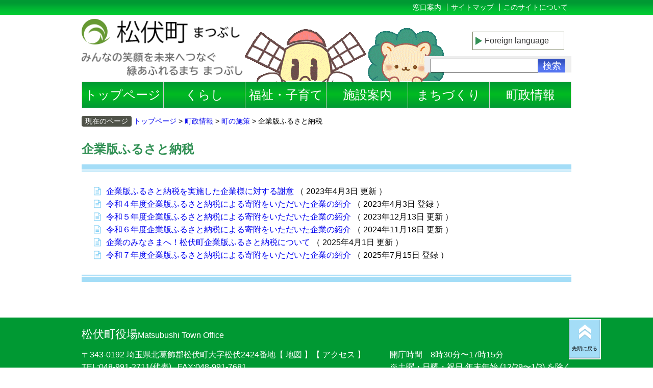

--- FILE ---
content_type: text/html
request_url: http://www.town.matsubushi.saitama.jp/www/genre/1680481842477/index.html
body_size: 5215
content:
<!DOCTYPE html PUBLIC "-//W3C//DTD XHTML 1.0 Transitional//EN" "http://www.w3.org/TR/xhtml1/DTD/xhtml1-transitional.dtd">
<html xmlns="http://www.w3.org/1999/xhtml" xml:lang="ja" lang="ja">
<head>
<meta http-equiv="X-UA-Compatible" content="IE=edge" />
<meta charset="utf-8" />
<title>企業版ふるさと納税 | 松伏町</title>
<meta name="keyword" content="" />
<meta name="description" content="" />
<meta name="author" content="" />
<meta name="viewport" content="width=device-width, initial-scale=1" />
<meta property="og:image" content="http://www/images/logo.jpg" />
<meta property="og:title" content="ページタイトル" />
<meta property="og:url" content="http://www" />
<meta property="og:site_name" content="松伏町役場" />
<meta property="og:type" content="website" />
<meta property="og:description" content="松伏町　みんなの笑顔を未来へつなぐ　緑あふれるまち　まつぶし" />
<link type="text/css" rel="stylesheet" href="/www/css/default.css?20240401" />
<link rel="shortcut icon" href="/www/css/images/favicon.ico" />
<style type="text/css">
	
		/* カレンダー */
		#calender-list {
			flex:1 0 auto; /* 2 */
 			padding:var(--space) var(--space) 0;
			width:100%;
			max-width:960px;
			margin:0 auto 2.5rem;
			/*margin-bottom:2.5rem;*/
		}

		#calender-list h2 {
			padding-left: 5px;
			font-weight: bold;
		}

		#calender table,
		#calender7 table,
		#season-calender table {
			width: 100%;
			margin-bottom: 10px;
			table-layout: fixed;
		}

		#calender caption,
		#calender7 caption,
		#season-calender caption {
			display: none;
		}

		#calender th,
		#calender7 th,
		#season-calender th {
			padding: 4px 2px 4px 2px;
			border: 1px solid #008cc1;
			background-color: #e4eff3;
			color: #000000;
			font-weight: bold;
			text-align: center;
		}

		#calender td,
		#calender7 td,
		#season-calender td {
			line-height: 120%;
			vertical-align: top;
			padding: 4px 2px 4px 5px;
			border: 1px solid #008cc1;
		}

		#calender7 dl {
			margin-top: 5px;
		}

		#calender7 dt {
			margin-bottom: 5px;
			padding-left: 15px;
			background-image: url(../image/icon_arrow.gif);
			background-repeat: no-repeat;
			background-position: 0em 0em;
			font-size: 90%;
		}

		.month-change {
			margin-bottom: 5px;
		}

		.prev-month {
			float: left;
			margin-top: 10px;
		}

		.next-month {
			float: right;
			margin-top: 10px;
		}

		.season {
			width: 60px;
		}

		.date {
			width: 100px;
		}

		.etc {
			width: 250px;
		}

	</style>
<meta name="referrer" content="no-referrer-when-downgrade"/><!-- Myサイト翻訳用 -->
</head>
<body id="site" class="Site">
<header xmlns="">
<div id="headerInner">
<a href="/www/index.html">
<p id="logo">
<span class="none">みんなの笑顔を未来へつなぐ　緑あふれるまち　まつぶし</span>
</p>
</a>
<div class="MenuContainer">
<input type="checkbox" name="menu" id="menu" class="HiddenCheckbox" />
	<label class="MenuIcon" for="menu"></label>
	<div class="MenuIconButton"></div>
	
<h2 class="MenuHeader">メニュー</h2>
<nav class="Menu Menu-list">
<ul class="menu">
<li class="fs24 Menu-item">
<a href="/www/index.html">トップページ</a>
</li>
<li class="menu__mega fs24 Menu-item">
<a title="くらし" href="/www/genre/1453091845479/index.html">
				くらし
			</a>
<ul class="menu__second-level">
<li>
<a class="text-small" title="戸籍・住民票・印鑑証明・住民異動・旅券" href="/www/genre/1000000000192/index.html">戸籍・住民票・印鑑証明・住民異動・旅券</a>
</li>
<li>
<a title="医療保険・国民年金" href="/www/genre/1000000000195/index.html">医療保険・国民年金</a>
</li>
<li>
<a title="税金" href="/www/genre/1000000000205/index.html">税金</a>
</li>
<li>
<a title="ごみ・交通安全・生活環境" href="/www/genre/1000000000184/index.html">ごみ・交通安全・生活環境</a>
</li>
<li>
<a title="選挙" href="/www/genre/1000000000206/index.html">選挙</a>
</li>
<li>
<a title="各種相談" href="/www/genre/1275530962287/index.html">各種相談</a>
</li>
<li>
<a title="農業" href="/www/genre/1000000000211/index.html">農業</a>
</li>
<li>
<a title="商工業・労働・消費生活" href="/www/genre/1361338168245/index.html">商工業・労働・消費生活</a>
</li>
<li>
<a title="防災・防犯" href="/www/genre/1000000000215/index.html">防災・防犯</a>
</li>
<li>
<a title="コミュニティ" href="/www/genre/1315282927105/index.html">コミュニティ</a>
</li>
<li>
<a title="生涯学習" href="/www/genre/1000000000140/index.html">生涯学習</a>
</li>
<li>
<a title="まつぶし出前講座" href="/www/genre/1339469747481/index.html">まつぶし出前講座</a>
</li>
<li>
<a title="人権・男女共同参画" href="/www/genre/1000000000144/index.html">人権・男女共同参画</a>
</li>
<li>
<a title="国際交流・多文化共生" href="/www/genre/1000000000132/index.html">国際交流・多文化共生</a>
</li>
<li>
<a title="NPO" href="/www/genre/1000000000129/index.html">NPO</a>
</li>
</ul>
</li>
<li class="menu__mega fs24 Menu-item">
<a title="福祉・子育て" href="/www/genre/1453093777555/index.html">
				福祉・子育て
			</a>
<ul class="menu__second-level">
<li>
<a title="介護保険・高齢者福祉" href="/www/genre/1000000000188/index.html">介護保険・高齢者福祉</a>
</li>
<li>
<a title="障がい者福祉" href="/www/genre/1000000000212/index.html">障がい者福祉</a>
</li>
<li>
<a title="社会福祉" href="/www/genre/1000000000204/index.html">社会福祉</a>
</li>
<li>
<a title="保育所（園）" href="/www/genre/1453267355296/index.html">保育所（園）</a>
</li>
<li>
<a title="地域子育て支援センター" href="/www/genre/1265949645538/index.html">地域子育て支援センター</a>
</li>
<li>
<a title="ファミリー・サポート・センター" href="/www/genre/1000000000199/index.html">ファミリー・サポート・センター</a>
</li>
<li>
<a title="こども家庭センター" href="/www/genre/1711330241661/index.html">こども家庭センター</a>
</li>
<li>
<a title="母子保健" href="/www/genre/1454047260225/index.html">母子保健</a>
</li>
<li>
<a title="健康・医療" href="/www/genre/1704328865883/index.html">健康・医療</a>
</li>
<li>
<a title="学童保育" href="/www/genre/1000000000200/index.html">学童保育</a>
</li>
<li>
<a title="児童館ちびっ子らんど" href="http://matubusijidoukan.com/index.html">児童館ちびっ子らんど</a>
</li>
<li>
<a title="児童手当等・補助制度" href="/www/genre/1000000000202/index.html">児童手当等・補助制度</a>
</li>
<li>
<a title="子ども・子育て支援新制度" href="/www/genre/1366680295138/index.html">子ども・子育て支援新制度</a>
</li>
<li>
<a title="教育委員会" href="/www/genre/1000000000077/index.html">教育委員会</a>
</li>
</ul>
</li>
<li class="menu__mega fs24 Menu-item">
<a title="施設案内" href="/www/genre/1000000000087/index.html">
				施設案内
			</a>
<ul class="menu__second-level">
<li>
<a title="施設案内地図" href="/www/map/index.html">施設案内地図</a>
</li>
<li>
<a title="まんまるよやく（施設予約）" href="http://cms.manmaruyoyaku2.jp/">まんまるよやく（施設予約）</a>
</li>
<li>
<a title="生涯学習施設（公民館・体育館）" href="/www/genre/1000000000095/index.html">生涯学習施設（公民館・体育館）</a>
</li>
<li>
<a title="公園" href="/www/genre/1000000000090/index.html">公園</a>
</li>
<li>
<a title="北部サービスセンター" href="/www/genre/1487310022538/index.html">北部サービスセンター</a>
</li>
<li>
<a title="福祉施設" href="/www/genre/1000000000096/index.html">福祉施設</a>
</li>
<li>
<a title="保健センター" href="/www/genre/1454401304151/index.html">保健センター</a>
</li>
<li>
<a title="医療機関" href="/www/genre/1708483560637/index.html">医療機関</a>
</li>
<li>
<a title="春日部保健所" href="/www/genre/1708483584070/index.html">春日部保健所</a>
</li>
<li>
<a title="学校給食センター" href="/www/genre/1000000000089/index.html">学校給食センター</a>
</li>
<li>
<a title="斎場" href="/www/genre/1453276901352/index.html">斎場</a>
</li>
</ul>
</li>
<li class="menu__mega fs24 Menu-item">
<a title="まちづくり" href="/www/genre/1453093866899/index.html">
				まちづくり
			</a>
<ul class="menu__second-level">
<li>
<a title="企業誘致" href="/www/genre/1575858921041/index.html">企業誘致</a>
</li>
<li>
<a title="都市計画" href="/www/genre/1000000000031/index.html">都市計画</a>
</li>
<li>
<a title="開発・建築" href="/www/genre/1000000000028/index.html">開発・建築</a>
</li>
<li>
<a title="公共交通" href="/www/genre/1698718606810/index.html">公共交通</a>
</li>
<li>
<a title="道路" href="/www/genre/1373330332984/index.html">道路</a>
</li>
<li>
<a title="公共下水道" href="/www/genre/1000000000029/index.html">公共下水道</a>
</li>
<li>
<a title="特定都市河川" href="/www/genre/1710809870745/index.html">特定都市河川</a>
</li>
<li>
<a title="入札・契約" href="/www/genre/1000000000032/index.html">入札・契約</a>
</li>
<li>
<a title="広告主の募集" href="/www/genre/1000000000030/index.html">広告主の募集</a>
</li>
</ul>
</li>
<li class="menu__mega fs24 Menu-item">
<a title="町政情報" href="/www/genre/1453093912314/index.html">
				町政情報
			</a>
<ul class="menu__second-level">
<li>
<a title="町長の部屋" href="/www/contents/1622510850422/index.html">町長の部屋</a>
</li>
<li>
<a title="町の紹介・風景・役場案内" href="/www/genre/1000000000111/index.html">町の紹介・風景・役場案内</a>
</li>
<li>
<a title="町の施策" href="/www/genre/1000000000116/index.html">町の施策</a>
</li>
<li>
<a title="町の財政" href="/www/genre/1000000000115/index.html">町の財政</a>
</li>
<li>
<a title="ゆるキャラ「マップー情報局」" href="/www/genre/1385347469029/index.html">ゆるキャラ「マップー情報局」</a>
</li>
<li>
<a title="松伏町にゆかりのある著名人の紹介" href="/www/genre/1000000000133/index.html">松伏町にゆかりのある著名人の紹介</a>
</li>
<li>
<a title="町の催し・お知らせ" href="/www/genre/1000000000114/index.html">町の催し・お知らせ</a>
</li>
<li>
<a title="町の話題" href="/www/genre/1000000000119/index.html">町の話題</a>
</li>
<li>
<a title="広報・広聴" href="/www/genre/1000000000100/index.html">広報・広聴</a>
</li>
<li>
<a title="総人口と世帯数・統計" href="/www/genre/1000000000110/index.html">総人口と世帯数・統計</a>
</li>
<li>
<a title="町の憲章・宣言" href="/www/genre/1000000000099/index.html">町の憲章・宣言</a>
</li>
<li>
<a title="町の歴史" href="/www/genre/1000000000145/index.html">町の歴史</a>
</li>
<li>
<a title="まつぶしの歌・松伏音頭" href="/www/genre/1382488076314/index.html">まつぶしの歌・松伏音頭</a>
</li>
<li>
<a title="施設案内地図" href="/www/map/index.html">施設案内地図</a>
</li>
<li>
<a title="情報公開・個人情報保護・職員給与" href="/www/genre/1000000000105/index.html">情報公開・個人情報保護・職員給与</a>
</li>
<li>
<a title="議会情報" href="/www/genre/1000000000065/index.html">議会情報</a>
</li>
<li>
<a title="教育委員会" href="/www/genre/1000000000077/index.html">教育委員会</a>
</li>
<li>
<a title="例規集" href="http://www1.g-reiki.net/matsubushi/reiki_menu.html">例規集</a>
</li>
<li>
<a title="監査委員情報" href="/www/genre/1585028213816/index.html">監査委員情報</a>
</li>
<li>
<a title="バス時刻表" href="/www/genre/1000000000098/index.html">バス時刻表</a>
</li>
<li>
<a title="町制50周年記念事業" href="/www/contents/1538620972602/index.html">町制50周年記念事業</a>
</li>
</ul>
</li>
</ul>
</nav>
</div>
<ul class="fs14" id="hdMenu">
<li>
<a title="窓口案内" href="/www/window/index.html">窓口案内</a>
</li>
<li>
<a title="サイトマップ" href="/www/sitemap.html">サイトマップ</a>
</li>
<li>
<a title="サイトポリシー" href="/www/contents/1453701681404/index.html">
				このサイトについて
			</a>
</li>
</ul>
<div id="flang">
<ul class="flang_area">
<li class="flang-list">
<dl>
<dt>					
							<span class="sankaku"></span>
							<a href="javascript:void(0)">Foreign language</a>
							</dt>
<dd style="display: none;">
<ul class="lang-list">
<li>
<a href="http://translation2.nssl.j-server.com/LUCMTBS/ns/w1/jaen/">English</a>
</li>
<li>
<a href="http://translation2.nssl.j-server.com/LUCMTBS/ns/w1/jazh/">中文简体</a>
</li>
<li>
<a href="http://translation2.nssl.j-server.com/LUCMTBS/ns/w1/jazhb/">中文繁体</a>
</li>
<li>
<a href="http://translation2.nssl.j-server.com/LUCMTBS/ns/w1/jako/">한국어</a>
</li>
<li>
<a href="https://translate.google.com/translate?sl=ja&amp;tl=vi&amp;u=http://www.town.matsubushi.lg.jp/www/genre/1680481842477/index.html">Tiếng Việt</a>
</li>
<li>
<a href="/www/contents/1661490819693/index.html">others</a>
</li>
</ul>
</dd>
</dl>
</li>
</ul>
</div>
<div id="search" class="fs18">
<form method="get" action="/icity/browser">
<input value="search" type="hidden" name="ActionCode" />
<input value="AND" type="hidden" name="Cond" />
<input value="0000000000000" type="hidden" name="SiteID" />
<input value="1" type="hidden" name="GenreID" />
<input value="10" type="hidden" name="Count" />
<input value="1" type="hidden" name="Static" />
<input value="" type="text" title="サイト内検索" size="32" name="Keys" maxlength="100" id="serchTxt" class="flL" />
<input value="検索" type="submit" id="serchBtn" class="flR" />
</form>
<p class="taR ma00 fs16" />
</div>
</div>
</header>
<div class="Site-content">
<nav id="breadcrumb" class="mbfs26">
<ul class="fs14">
<li>現在のページ</li>
<li>
<a href="/www/index.html">トップページ</a>
</li>
<li>
<a href="/www/genre/1453093912314/index.html">町政情報</a>
</li>
<li>
<a href="/www/genre/1000000000116/index.html">町の施策</a>
</li>
<li>企業版ふるさと納税</li>
</ul>
</nav>
<section class="contentsArea ma00 pb00 bgNone">
<h1 class="cateTitle mbfs12 fs24 fwB">企業版ふるさと納税</h1>
<article class="newsBlock cate_newsBlock">
<h3 class="none">インフォメーション</h3>
<ul>
<li>
<dt>
<a href="/www/contents/1680741903890/index.html">企業版ふるさと納税を実施した企業様に対する謝意</a>
<span>（ 2023年4月3日 更新 ）</span>
</dt>
<dt>
<a href="/www/contents/1680483456016/index.html">令和４年度企業版ふるさと納税による寄附をいただいた企業の紹介</a>
<span>（ 2023年4月3日 登録 ）</span>
</dt>
<dt>
<a href="/www/contents/1682476354229/index.html">令和５年度企業版ふるさと納税による寄附をいただいた企業の紹介</a>
<span>（ 2023年12月13日 更新 ）</span>
</dt>
<dt>
<a href="/www/contents/1723076140064/index.html">令和６年度企業版ふるさと納税による寄附をいただいた企業の紹介</a>
<span>（ 2024年11月18日 更新 ）</span>
</dt>
<dt>
<a href="/www/contents/1662103981051/index.html">企業のみなさまへ！松伏町企業版ふるさと納税について</a>
<span>（ 2025年4月1日 更新 ）</span>
</dt>
<dt>
<a href="/www/contents/1752553909971/index.html">令和７年度企業版ふるさと納税による寄附をいただいた企業の紹介</a>
<span>（ 2025年7月15日 登録 ）</span>
</dt>
</li>
</ul>
</article>
</section>
</div>
<div id="ftBanner">
<ul id="ftBannerArea">
			<script src="/www/banner/Gnr_bannur.js" type="text/javascript">
			</script></ul>
</div>
<footer xmlns="">
<p id="btnTop" class="fs10"><a href="#site">先頭に戻る</a></p>

<div id="CI">
<address class="mbfs12">
<span class="fs22">松伏町役場</span>Matsubushi Town Office</address>
<div class="flexContener mbfs20">
<div class="flexItem">
			〒343-0192&nbsp;埼玉県北葛飾郡松伏町大字松伏2424番地【<a title="地図" href="/www/contents/1377052908617/index.html#map">
					地図
				</a>】【
<a title="アクセス" href="/www/contents/1377052908617/index.html">
					アクセス
				</a>】
<br />
			TEL:048-991-2711(代表)&nbsp;&nbsp;
			FAX:048-991-7681</div>
<div>
開庁時間　8時30分〜17時15分

<br />
※土曜・日曜・祝日 年末年始 (12/29〜1/3) を除く
</div>
</div>
</div>
<div id="ftMenu">
<ul>
<li>
<a title="窓口案内" href="/www/window/index.html">窓口案内</a>
</li>
<li>
<a title="サイトマップ" href="/www/sitemap.html">サイトマップ</a>
</li>
<li>
<a title="このサイトについて" href="/www/contents/1453701681404/index.html">
				このサイトについて
			</a>
</li>
<li>
<a title="リンクについて" href="/www/contents/1453701681404/index.html#b">
				リンクについて
			</a>
</li>
<li>
<a title="著作権・免責事項" href="/www/contents/1453701681404/index.html#c">
				著作権・免責事項
			</a>
</li>
<li>
<a title="個人情報保護の取り扱いについて" href="/www/contents/1453701681404/index.html#d">
				個人情報保護の取り扱いについて
			</a>
</li>
</ul>
<p class="clear ma00">Copyright(C)2015 Matsubushi Town. All rights reserved.</p>
</div>
</footer>
<p id="btnTop2" class="fs10">
<a href="#site">先頭に戻る</a>
</p>
<script src="/www/js/jquery-1.11.3.min.js"></script>
<script src="/www/js/script.js?20220831"></script>
</body>
</html>


--- FILE ---
content_type: text/css
request_url: http://www.town.matsubushi.saitama.jp/www/css/default.css?20240401
body_size: 46967
content:
@charset "utf-8";
/*table of contents
0 default
1 header
2 contents
3 footer
4 Alteration
*/

/* =0 default
----------------------------------------------- */
/*! sanitize.css v3.0.0 | CC0 1.0 Public Domain | github.com/10up/sanitize.css */
/* * Normalization */
audio:not([controls]) { display:none; /* Chrome 44-, iOS 8+, Safari 9+ */ }
button {
	overflow:visible; /* Internet Explorer 11- */
	-webkit-appearance:button; /* iOS 8+ */
}
details { display:block; /* Edge 12+, Firefox 40+, Internet Explorer 11-, Windows Phone 8.1+ */ }
html {
	-ms-overflow-style:-ms-autohiding-scrollbar; /* Edge 12+, Internet Explorer 11- */
	overflow-y:scroll; /* All browsers without overlaying scrollbars */
	-webkit-text-size-adjust:100%; /* iOS 8+ */
}
input { -webkit-border-radius:0 /* iOS 8+ */ }
input[type="button"], input[type="reset"], input[type="submit"] { -webkit-appearance:button;/* iOS 8+ */ }
input[type="number"] { width:auto;/* Firefox 36+ */ }
input[type="search"] { -webkit-appearance:textfield;/* Chrome 45+, Safari 9+ */ }
input[type="search"]::-webkit-search-cancel-button, input[type="search"]::-webkit-search-decoration { -webkit-appearance:none;/* Chrome 45+, Safari 9+ */ }
main { display:block; /* Android 4.3-, Internet Explorer 11-, Windows Phone 8.1+ */ }
pre { overflow:auto; /* Internet Explorer 11- */ }
progress { display:inline-block; /* Internet Explorer 11-, Windows Phone 8.1+ */ }
small { font-size:75%; /* All browsers */ }
summary { display:block; /* Firefox 40+, Internet Explorer 11-, Windows Phone 8.1+ */ }
svg:not(:root) { overflow:hidden; /* Internet Explorer 11- */ }
template { display:none; /* Android 4.3-, Internet Explorer 11-, iOS 7-, Safari 7-, Windows Phone 8.1+ */ }
textarea { overflow:auto; /* Edge 12+, Internet Explorer 11- */ }
[hidden] { display:none; /* Internet Explorer 10- */ }
/* * Universal inheritance */
*, :before, :after { box-sizing:inherit; }
* {
	font-size:inherit;
	line-height:inherit;
}
:before, :after {
	text-decoration:inherit;
	vertical-align:inherit;
}
/* * Opinionated defaults */
/* specify the border style and width of all elements */
*, :before, :after {
	border-style:solid;
	border-width:0;
}
/* specify the core styles of all elements */
* {
	background-repeat:no-repeat;
	margin:0;
	padding:0;
}
/* specify the root styles of the document */
:root {
	background-color:#ffffff;
	box-sizing:border-box;
	color:#000000;
	cursor:default;
	font:100%/1.5 sans-serif;
	text-rendering:optimizeLegibility;
}
/* specify the text decoration of anchors */
a { text-decoration:none; }
/* specify the alignment of media elements */
audio, canvas, iframe, img, svg, video { vertical-align:middle; }
/* specify the background color of form elements */
button, input, select, textarea { background-color:transparent; }
/* specify the inherited color and font of form elements */
button, input, select, textarea {
	color:inherit;
	font-family:inherit;
	font-style:inherit;
	font-weight:inherit;
}
/* specify the minimum height of form elements */
button, [type="button"], [type="date"], [type="datetime"], [type="datetime-local"], [type="email"], [type="month"], [type="number"], [type="password"], [type="reset"], [type="search"], [type="submit"], [type="tel"], [type="text"], [type="time"], [type="url"], [type="week"], select, textarea { min-height:1.5em; }
/* specify the font family of code elements */
code, kbd, pre, samp { font-family:monospace, monospace; }
/* specify the list style of nav lists */
nav ol, nav ul { list-style:none; }
/* specify the standard appearance of selects */
select {
	-moz-appearance:none;    /* Firefox 40+ */
	-webkit-appearance:none /* Chrome 45+ */
}
 select::-ms-expand {
 display:none;/* Edge 12+, Internet Explorer 11- */
}
 select::-ms-value {
 color:currentColor;/* Edge 12+, Internet Explorer 11- */
}
/* specify the border styling of tables */
table {
	border-collapse:collapse;
	border-spacing:0;
}
/* specify the resizability of textareas */
textarea { resize:vertical; }
/* specify the background color, font color, and drop shadow of text selections */
::-moz-selection {
 background-color:#b3d4fc; /* required when declaring ::selection */
 color:#4c2b03;
 text-shadow:none;
}
::selection {
	background-color:#b3d4fc; /* required when declaring ::selection */
	color:#4c2b03;
	text-shadow:none;
}
/* specify the progress cursor of updating elements */
[aria-busy="true"] { cursor:progress; }
/* specify the pointer cursor of trigger elements */
[aria-controls] { cursor:pointer; }
/* specify the unstyled cursor of disabled, not-editable, or otherwise inoperable elements */
[aria-disabled] { cursor:default; }
/* specify the style of visually hidden yet accessible elements */
[hidden][aria-hidden="false"] {
 clip:rect(0 0 0 0);
 display:inherit;
 position:absolute
}
[hidden][aria-hidden="false"]:focus { clip:auto; }
/*# sourceMappingURL=sanitize.css.map */

/*-- base Style --*/
*, *:before, *:after { box-sizing:border-box; }

html { font-size:16px; vertical-align:}
body {
	font-family:Verdana, Roboto, "Droid Sans", "ヒラギノ角ゴ ProN W3", "Hiragino Kaku Gothic ProN", sans-serif;
	background:#fff url(./images/bg_body.gif) repeat-x left top;
	background-size:100% 30px;
}
@media only screen and (max-width:768px){
	body { background:none; }
}
h1, h2, h3, h4, h5 { font-weight:normal; }
h1 {}
h2 {}
h3 {}
h4 {}
h5 {}
p { margin-bottom:1.0rem; }
th {
	font-weight:normal;
	text-align:left;
}
address { font-style:normal; }
a:hover { text-decoration:underline; }
a:hover img {
	opacity:0.8;
	filter:alpha(opacity=80);
	-ms-filter:"alpha( opacity=80 )";
}

/**
 * 1. Avoid the IE 10-11 `min-height` bug.
 * 2. Set `flex-shrink` to `0` to prevent some browsers from
 *    letting these items shrink to smaller than their content's default
 *    minimum size. See http://bit.ly/1Mn35US for details.
 * 3. Use `%` instead of `vh` since `vh` is buggy in older mobile Safari.
 */
.Site {
  display:flex;
  flex-direction:column;
  height:100%; /* 1, 3 */
}
.Site-header,
.Site-footer {
  flex:none; /* 2 */
}
.Site-content {
  flex:1 0 auto; /* 2 */
  padding:var(--space) var(--space) 0;
  width:100%;
	max-width:960px;
	margin:0 auto 2.5rem;
	/* overflow:hidden; */
}
.Site-content::after {
  content:'\00a0'; /* &nbsp; */
  display:block;
  margin-top:var(--space);
  height:0px;
  visibility:hidden;
}
@media only screen and (--break-lg) {
  .Site-content {
    padding-top:var(--space-lg);
  }
  .Site-content::after {
    margin-top:var(--space-lg);
  }
}
.Site-content--full {
  padding:0;
}
.Site-content--full::after {
  content:none;
}

/*-- ICON font --*/
@font-face {
  font-family:'fontello';
  src:url('./font/fontello.eot?88969210');
  src:url('./font/fontello.eot?88969210#iefix') format('embedded-opentype'),
       url('./font/fontello.woff?88969210') format('woff'),
       url('./font/fontello.ttf?88969210') format('truetype'),
       url('./font/fontello.svg?88969210#fontello') format('svg');
  font-weight:normal;
  font-style:normal;
}
/* Chrome hack:SVG is rendered more smooth in Windozze. 100% magic, uncomment if you need it. */
/* Note, that will break hinting! In other OS-es font will be not as sharp as it could be */
/*
@media only screen and screen and (-webkit-min-device-pixel-ratio:0) {
  @font-face {
    font-family:'fontello';
    src:url('./font/fontello.svg?88969210#fontello') format('svg');
  }
}
*/
 
 [class^="icon-"]:before, [class*=" icon-"]:before {
  font-family:"fontello";
  font-style:normal;
  font-weight:normal;
  speak:none;
  display:inline-block;
  text-decoration:inherit;
  width:1em;
  margin-right:.2em;
  text-align:center;
  /* opacity:.8; */
 
  /* For safety - reset parent styles, that can break glyph codes*/
  font-variant:normal;
  text-transform:none;
 
  /* fix buttons height, for twitter bootstrap */
  line-height:1em;
 
  /* Animation center compensation - margins should be symmetric */
  /* remove if not needed */
  margin-left:.2em;
 
  /* you can be more comfortable with increased icons size */
  /* font-size:120%; */
 
  /* Font smoothing. That was taken from TWBS */
  -webkit-font-smoothing:antialiased;
  -moz-osx-font-smoothing:grayscale;
 
  /* Uncomment for 3D effect */
  /* text-shadow:1px 1px 1px rgba(127, 127, 127, 0.3); */
}
.icon-play:before { content: '\e800'; } /* '' */
.icon-stop:before { content: '\e801'; } /* '' */
.icon-doc-text:before { content: '\e802'; } /* '' */
.icon-right-dir-1:before { content: '\e803'; } /* '' */
.icon-doc-text-inv:before { content: '\e804'; } /* '' */
.icon-dot:before { content: '\e805'; } /* '' */

/* =1 header
----------------------------------------------- */
header { margin-bottom:15px; }

#headerInner {
	position:relative;
	width:100%;
	max-width:960px;
	margin:0 auto;
	background:url(./images/bg_header2023.gif) no-repeat 290px 30px transparent;
}

@media only screen and (max-width:768px){
	#headerInner {
		/*position:inherit;*/
		background:none;
	}
}

#logo {
	display:block;
	width:320px;
	height:148px;
	margin-bottom:12px;
	padding-top:52px;
	background:url(./images/logo_2025_pc.png) no-repeat center bottom transparent;
	background-size:contain;
}

@media only screen and (max-width:768px){
	#logo {
		width:272px;
		height:56px;
		padding-top:10px;
		margin-left:10px;
		margin-bottom:0;
		background:url(./images/logo_2025_sp.png) no-repeat center bottom transparent;
		background-size:contain;
	}
}

/*-- global_menu --*/
header nav > ul {
	display:-webkit-box;
	display:-webkit-flex;
	display:-ms-flexbox;
	display:flex;
	-webkit-flex-wrap:wrap;
	    -ms-flex-wrap:wrap;
	        flex-wrap:wrap;
}

header nav > ul > li {
	-webkit-box-flex:1;
	-webkit-flex:1;
	    -ms-flex:1;
	        flex:1;
	-webkit-box-align:stretch;
	-webkit-align-items:stretch;
	    -ms-flex-align:stretch;
	        align-items:stretch;
	border:1px solid #ccc;
	border-left:none;
}

header nav > ul > li:not(:target) {
	border:none\9;
}

@media screen and (-ms-high-contrast: active), (-ms-high-contrast: none) {
  header nav > ul > li:not(:target) {
    border:1px solid #ccc\9; /* IE10（\9なしでIE11にも適用） */
  }
}

header nav > ul > li:first-child {
	border-left:1px solid #ccc;
}

header nav > ul > li a {
	display:block;
	width:100%;
	height:50px;
	/*background:#093 url(./images/bg_nav_off.gif) repeat-x left center;*/
	/* Permalink - use to edit and share this gradient:http://colorzilla.com/gradient-editor/#009933+0,00bb22+47,009933+100 */
	background:rgb(0,153,51); /* Old browsers */
	background:-moz-linear-gradient(top,  rgba(0,153,51,1) 0%, rgba(0,187,34,1) 47%, rgba(0,153,51,1) 100%); /* FF3.6-15 */
	background:-webkit-linear-gradient(top,  rgba(0,153,51,1) 0%,rgba(0,187,34,1) 47%,rgba(0,153,51,1) 100%); /* Chrome10-25,Safari5.1-6 */
	background:linear-gradient(to bottom,  rgba(0,153,51,1) 0%,rgba(0,187,34,1) 47%,rgba(0,153,51,1) 100%); /* W3C, IE10+, FF16+, Chrome26+, Opera12+, Safari7+ */
	filter:progid:DXImageTransform.Microsoft.gradient( startColorstr='#009933', endColorstr='#009933',GradientType=0 ); /* IE6-9 */
	text-align:center;
	text-shadow:0 0 1px #14aa30;
	line-height:50px;
	color:#fff;
}
/* google翻訳後調整 */
header nav.Menu > ul > li a font,
header nav.Menu > ul > li a:hover font {
	line-height: 1.2rem;
	font-size: 1rem !important;
	padding-top: 0.3rem
}

header nav > ul > li a:not(:target) {
	width:16.6%\9;
	float:left\9;
}

header nav > ul > li >ul > li a:not(:target) {
	width:100%\9;
}

@media screen and (-ms-high-contrast: active), (-ms-high-contrast: none) {
  header nav > ul > li a:not(:target) {
    	width:100%\9; /* IE10（\9なしでIE11にも適用） */
  }
}

header nav > ul > li a:hover {
	text-decoration:none;
	/*background:#093 url(./images/bg_nav_on.gif) repeat-x left center;*/
	/* Permalink - use to edit and share this gradient:http://colorzilla.com/gradient-editor/#00bb22+0,7ef497+47,00bb22+100 */
	background:rgb(0,187,34); /* Old browsers */
	background:-moz-linear-gradient(top,  rgba(0,187,34,1) 0%, rgba(126,244,151,1) 47%, rgba(0,187,34,1) 100%); /* FF3.6-15 */
	background:-webkit-linear-gradient(top,  rgba(0,187,34,1) 0%,rgba(126,244,151,1) 47%,rgba(0,187,34,1) 100%); /* Chrome10-25,Safari5.1-6 */
	background:linear-gradient(to bottom,  rgba(0,187,34,1) 0%,rgba(126,244,151,1) 47%,rgba(0,187,34,1) 100%); /* W3C, IE10+, FF16+, Chrome26+, Opera12+, Safari7+ */
	filter:progid:DXImageTransform.Microsoft.gradient( startColorstr='#00bb22', endColorstr='#00bb22',GradientType=0 ); /* IE6-9 */
	color:#000;
	text-shadow:0 0 5px #9fe5ae;

}

/*-- second-level-menu --*/
.menu {
    position:relative;
    width:100%;
    /*height:50px;*/
    max-width:960px;
    margin:0 auto;
}

/*.menu > li {
    float:left;
    width:25%; /* グローバルナビ4つの場合 */
    /*height:50px;
    line-height:50px;
    background:rgb(29, 33, 19);
}*/

/*.menu > li a {
    display:block;
    color:#fff;
}

.menu > li a:hover {
    color:#999;
}*/

ul.menu__second-level {
	visibility:hidden;
	opacity:0;
	z-index:1;
}

/*ul.menu__third-level {
    visibility:hidden;
    opacity:0;
}

ul.menu__fourth-level {
    visibility:hidden;
    opacity:0;
}*/

/*.menu > li:hover {
    background:#072A24;
    -webkit-transition:all .5s;
    transition:all .5s;
}*/

.menu__second-level li {
	border-top:1px solid #111;
}

/*.menu__third-level li {
    border-top:1px solid #111;
}*/

.menu__second-level li a {
	background:rgba(30,30,30,0);
	font-size:18px;
	font-size:1.125rem;
	color:#fff;
	text-shadow:0 0 1px #000;
	height:40px;
	line-height:40px;
}

.menu__second-level li a.text-small {
	font-size:1rem;
}

.menu__second-level li a:hover {
	background:rgba(256,256,256,0.7);
	color:#060;
	text-shadow:0 0 1px #0a3;
	height:40px;
	line-height:40px;
}

/*.menu__third-level li a:hover {
    background:#2a1f1f;
}

.menu__fourth-level li a:hover {
    background:#1d0f0f;
}*/

/* 下矢印 */
.init-bottom:after {
    content:'';
    display:inline-block;
    width:6px;
    height:6px;
    margin:0 0 0 15px;
    border-right:1px solid #fff;
    border-bottom:1px solid #fff;
    -webkit-transform:rotate(45deg);
    -ms-transform:rotate(45deg);
    transform:rotate(45deg);
}

/* floatクリア */
.menu:before,
.menu:after {
    content:" ";
    display:table;
}

.menu:after {
    clear:both;
}

.menu {
    *zoom:1;
}

li.menu__mega ul.menu__second-level {
    position:absolute;
    top:52px;
    left:0;
    box-sizing:border-box;
    width:100%;
    padding:1px;
    background-color:rgba(30,30,30,0.95);
		border:1px solid #093;
    -webkit-transition:all .2s ease;
    transition:all .2s ease;
		z-index:150;
}

li.menu__mega:hover ul.menu__second-level {
    top:52px;
    visibility:visible;
    opacity:1;
}

li.menu__mega ul.menu__second-level > li {
    float:left;
    width:33.002%;
    border:none;
}

li.menu__mega ul.menu__second-level > li:nth-child(3n+2) {
    margin:0 .5%;
}

@media only screen and (max-width:768px){
	header nav > ul {
		display:block;
	}
	
	header nav > ul > li {
		border:none;
		border-top:1px solid #ccc;
	}
	
	header nav > ul > li:first-child {
		border-left:none;
	}
	
	header nav > ul > li:last-child {
			border-bottom:1px solid #ccc;
	}
	
	header nav > ul > li a {
		display:block;
		width:100%;
		height:60px;
		padding:0 .5em;
		background:rgba(30,30,30,0);
		font-size:18px;
		font-size:1.125rem;
		color:#fff;
		text-shadow:0 0 1px #000;
		text-align:left;
		vertical-align:middle;
	}
	
	header nav > ul > li a br { display:none; }
	
	header nav > ul > li a:hover {
		text-decoration:none;
		/* Permalink - use to edit and share this gradient:http://colorzilla.com/gradient-editor/#00bb22+0,7ef497+47,00bb22+100 */
		background:rgb(0,187,34); /* Old browsers */
		background:-moz-linear-gradient(top,  rgba(0,187,34,1) 0%, rgba(126,244,151,1) 47%, rgba(0,187,34,1) 100%); /* FF3.6-15 */
		background:-webkit-linear-gradient(top,  rgba(0,187,34,1) 0%,rgba(126,244,151,1) 47%,rgba(0,187,34,1) 100%); /* Chrome10-25,Safari5.1-6 */
		background:linear-gradient(to bottom,  rgba(0,187,34,1) 0%,rgba(126,244,151,1) 47%,rgba(0,187,34,1) 100%); /* W3C, IE10+, FF16+, Chrome26+, Opera12+, Safari7+ */
		filter:progid:DXImageTransform.Microsoft.gradient( startColorstr='#00bb22', endColorstr='#00bb22',GradientType=0 ); /* IE6-9 */
		color:#000;
		text-shadow:0 0 5px #9fe5ae;
	}
	
	ul.menu__second-level {	display:none;	}
}

/*-- mobaile_menu --*/
.HiddenCheckbox, .MenuHeader { display:none; }
@media only screen and (max-width:768px){
	/*.MenuContainer {
		display:inline-block;
		margin:20px;
	}*/
	
	.MenuContainer {
		/*position:absolute;*/
		left:0;
		top:0;
		display:block;
		padding:1rem;
		padding-top:0;
		width:100%;
		height:100%;
		-webkit-box-sizing:border-box;
		-moz-box-sizing:border-box;
		box-sizing:border-box;
		/*z-index:900;*/
	}
	
	.MenuHeader {
		color:#fff;
		display:inline-block;
		float:left;
		font-weight:100;
		line-height:30px;
		margin:0 0 0 15px;
		opacity:0;
		/*position:relative;*/
		position:absolute;
		top:15px;
		right:60px;
		-webkit-transform:translate3d(0, -15px, 0);
		transform:translate3d(0, -15px, 0);
		-webkit-transition:-webkit-transform 0.6s, opacity 0.5s;
		transition:transform 0.6s, opacity 0.5s;
		z-index:10;
	}
	.MenuIconButton {
		position:absolute;
		top:9px;
		right:9px;
		width:42px;
		height:42px;
		/* Permalink - use to edit and share this gradient:http://colorzilla.com/gradient-editor/#336699+0,3399cc+47,336699+100 */
		background:rgb(51,102,153); /* Old browsers */
		background:-moz-linear-gradient(top,  rgba(51,102,153,1) 0%, rgba(51,153,204,1) 47%, rgba(51,102,153,1) 100%); /* FF3.6-15 */
		background:-webkit-linear-gradient(top,  rgba(51,102,153,1) 0%,rgba(51,153,204,1) 47%,rgba(51,102,153,1) 100%); /* Chrome10-25,Safari5.1-6 */
		background:linear-gradient(to bottom,  rgba(51,102,153,1) 0%,rgba(51,153,204,1) 47%,rgba(51,102,153,1) 100%); /* W3C, IE10+, FF16+, Chrome26+, Opera12+, Safari7+ */
		filter:progid:DXImageTransform.Microsoft.gradient( startColorstr='#336699', endColorstr='#336699',GradientType=0 ); /* IE6-9 */
		border-radius:5px;
		z-index:980;
	}
	.MenuIcon {
		cursor:pointer;
		display:block;
		/*float:left;*/
		height:30px;
		/*position:relative;*/
		position:absolute;
		top:15px;
		right:15px;
		width:30px;
		z-index:1000;
	}
	.MenuIcon::before {
		-webkit-box-shadow:#fff 0 12px 0;
		box-shadow:#fff 0 12px 0;
		height:6px;
		-webkit-transform-origin:left top;
		-ms-transform-origin:left top;
		transform-origin:left top;
		width:30px;
	}
	.MenuIcon::after {
		bottom:0;
		height:6px;
		-webkit-transform-origin:left bottom;
		-ms-transform-origin:left bottom;
		transform-origin:left bottom;
		width:30px;
	}
	.MenuIcon::before,
	.MenuIcon::after {
		background:#fff;
		display:block;
		content:'';
		position:absolute;
		-webkit-transition:-webkit-box-shadow 0.2s linear, -webkit-transform 0.4s 0.2s;
		transition:box-shadow 0.2s linear, transform 0.4s 0.2s;
	}
	.Menu {
		background:#333;
		bottom:0;
		left:-100%;
		position:absolute;
		top:0;
		width:100%;
		-webkit-transition:left 0.4s;
		transition:left 0.4s;
	}
	.HiddenCheckbox:checked ~ .MenuHeader {
		position:fixed;
		opacity:1;
		-webkit-transform:none;
		-ms-transform:none;
		transform:none;
		z-index:950;
	}
	
	.HiddenCheckbox:checked ~ .MenuIcon, .HiddenCheckbox:checked ~ .MenuIconButton {
		position:fixed;
	}
	.HiddenCheckbox:checked ~ .MenuIcon::before {
		-webkit-box-shadow:transparent 0 0 0;
		box-shadow:transparent 0 0 0;
		-webkit-transform:rotate(45deg) translate3d(6px, -3px, 0);
		transform:rotate(45deg) translate3d(6px, -3px, 0);
		z-index:1000;
	}
	.HiddenCheckbox:checked ~ .MenuIcon::after {
		-webkit-transform:rotate(-45deg) translate3d(6px, 3px, 0);
		transform:rotate(-45deg) translate3d(6px, 3px, 0);
		z-index:1000;
	}
	.HiddenCheckbox:checked ~ .Menu {
		left:0;
	}
	.Menu-list {
		position:fixed;
		list-style-type:none;
		margin:0;
		padding-top:60px;
		background-color:#333;
		z-index:900;
	}
	.Menu-item {
		margin:0;
	}
	.Menu-link {
		color:#fff;
		display:block;
		overflow:hidden;
		padding:8px 22px;
		position:relative;
		text-decoration:none;
		z-index:1;
	}
	.Menu-link::before {
		background:#444;
		bottom:0;
		content:'';
		left:0;
		position:absolute;
		right:100%;
		top:0;
		-webkit-transition:right 0.4s;
		transition:right 0.4s;
		z-index:-1;
	}
	.Menu-link::after {
		content:attr(href);
		color:#fff;
		float:right;
		opacity:0;
		-webkit-transition:opacity 0.8s, -webkit-transform 0.4s;
		transition:opacity 0.8s, transform 0.4s;
		-webkit-transform:translate3d(100%, 0, 0);
		transform:translate3d(100%, 0, 0);
	}
	.Menu-link:hover::before {
		right:0;
	}
	.Menu-link:hover::after {
		opacity:0.5;
		-webkit-transform:translate3d(0, 0, 0);
		transform:translate3d(0, 0, 0);
	}
}

/*-- header_sub_menu --*/
#hdMenu {
	position:absolute;
	top:4px;
	right:0;
}

@media only screen and (max-width:768px){
	#hdMenu { display:none; }
}

#hdMenu li {
	display:inline-block;
	border-left:1px solid #fff;
	padding:0 .5em;
	line-height:1;
	list-style-type:none;
}

#hdMenu li:first-child { border-left:0; }

#hdMenu li a { color:#fff; }



/*--lang_Area --*/
#flang {
	position:absolute;
	right:0;
	top:60px;
	padding:0 12px 2px 90px;
	/* z-index:9999999; */
	z-index:899;

}

@media only screen and (max-width:768px){
	#flang {
		width:100%;
		top:0;
		margin-top:50px;
		padding:.5em 1em .5em;	
	}
}

.flang-list {
	list-style: none;
	border: solid 1px #78805f;
	margin:2px;
	/*width:160px;*/:
}

.flang-list a {
	color: #333;
	display: block;
	padding: 5px;
}

.flang-list dl a:hover {
	text-decoration: none;
	background-color: #eee;
	/*font-weight:bold;*/

}

.lang-list a:hover {
	text-decoration: none;
	background-color: #eee;
	/*font-weight:bold;*/
}

.flang-list dt{
	/*margin-left:20px;*/
}

.flang-list .sankaku{
	width: 0;
	height: 0;
	border-style: solid;
	border-width: 0.5rem 0 0.5rem 0.8rem;
	border-color: transparent transparent transparent #329155;
	float:left;
	margin:8.5px 5px 0;
	line-height: inherit;
}

.flang_area li {
	width: 180px;
	margin:2px;
	background-color:#fff;;
	float: left;
	/*position: relative;*/
	list-style: none;
}
.flang_area dl {
	padding: 0;
	overflow: inherit;
}

.lang-list li {
	width: 175px!important;
	/*margin-left:20px;*/
	border-top: 1px solid #ccc;
	text-align: center;
}
/*
.lang-list li a {
	padding: 5px 5px 0 5px;
	display: block;
}*/


/*-- 20230607追加 広告エリア --*/

.ad-list {
	display: flex;
	flex-wrap: wrap;
	justify-content: flex-start;
	padding-left: 5px;
}
.ad-list > div {
	margin: 5px 5px 5px 0;
	/* border: 1px solid #ccc; */
    box-shadow: rgba(0, 0, 0, 0.0980392) 0px 1px 1px 1px;
}
.ad-list > div img {
	width: 100%;
	height: auto;
}
@media screen and (min-width: 961px) {
	.ad-list > div {
		width: calc(((100% - (5px * 3)) / 3));
	}
}
@media screen and (max-width: 960px) {
	.ad-list > div {
	}
}
@media screen and (max-width: 432px) {
	.ad-list {
		justify-content: center;
		padding-left: 0;
	}
}

/*-- search_Area --*/
#search {
	position:absolute;
	width:30%;
	right:0;
	top:110px;
	padding:5px 12px 0;
	background-color:#eee;
}

@media only screen and (max-width:768px){
	#search {
		position:inherit;
		width:100%;
		padding:1em 1em .5em;
		margin-top: 40px;
		top:0;
	}
}

#serchTxt {
	width:80%;
	padding-left:3px;
	padding-right:3px;
	background-color:#fff;
	border:1px solid #333;
	line-height:1;
}

#serchBtn {
	width:20%;
	color:#fff;
	background-color:#3552c0;
	/* Permalink - use to edit and share this gradient:http://colorzilla.com/gradient-editor/#3552c0+19,5474f0+66 */
	background:rgb(53,82,192); /* Old browsers */
	background:-moz-linear-gradient(top,  rgba(53,82,192,1) 19%, rgba(84,116,240,1) 66%); /* FF3.6-15 */
	background:-webkit-linear-gradient(top,  rgba(53,82,192,1) 19%,rgba(84,116,240,1) 66%); /* Chrome10-25,Safari5.1-6 */
	background:linear-gradient(to bottom,  rgba(53,82,192,1) 19%,rgba(84,116,240,1) 66%); /* W3C, IE10+, FF16+, Chrome26+, Opera12+, Safari7+ */
	filter:progid:DXImageTransform.Microsoft.gradient( startColorstr='#3552c0', endColorstr='#5474f0',GradientType=0 ); /* IE6-9 */
	line-height:1;
	cursor:pointer;
}

#serchBtn:hover {
	background:-moz-linear-gradient(top,  rgba(84,116,240,1) 19%, rgba(53,82,192,1) 66%); /* FF3.6-15 */
	background:-webkit-linear-gradient(top,  rgba(84,116,240,1) 19%,rgba(53,82,192,1) 66%); /* Chrome10-25,Safari5.1-6 */
	background:linear-gradient(to bottom,  rgba(84,116,240,1) 19%,rgba(53,82,192,1) 66%); /* W3C, IE10+, FF16+, Chrome26+, Opera12+, Safari7+ */
	filter:progid:DXImageTransform.Microsoft.gradient( startColorstr='#5474f0', endColorstr='#3552c0',GradientType=0 ); /* IE6-9 */
}


/* =2 contents
----------------------------------------------- */
/*-- WARNING --*/
#WARNING {
	width:100%;
	max-width:960px;
	margin:0 auto;
}

#WARNING > div {
	width:100%;
	padding:10px 48px;
	border:3px solid #c90000;
	border-top:none;
}
@media only screen and (max-width:768px){
	#WARNING > div {
		padding:.5rem 1rem;
	}
}

#WARNING h2 {
	padding:7px 0;
	line-height:1;
	/* Permalink - use to edit and share this gradient:http://colorzilla.com/gradient-editor/#990000+0,c90000+47,990000+100 */
	background:rgb(153,0,0); /* Old browsers */
	background:-moz-linear-gradient(top,  rgba(153,0,0,1) 0%, rgba(201,0,0,1) 47%, rgba(153,0,0,1) 100%); /* FF3.6-15 */
	background:-webkit-linear-gradient(top,  rgba(153,0,0,1) 0%,rgba(201,0,0,1) 47%,rgba(153,0,0,1) 100%); /* Chrome10-25,Safari5.1-6 */
	background:linear-gradient(to bottom,  rgba(153,0,0,1) 0%,rgba(201,0,0,1) 47%,rgba(153,0,0,1) 100%); /* W3C, IE10+, FF16+, Chrome26+, Opera12+, Safari7+ */
	filter:progid:DXImageTransform.Microsoft.gradient( startColorstr='#990000', endColorstr='#990000',GradientType=0 ); /* IE6-9 */
	color:#fff;
	text-shadow:0 0 1px #e18181;
}

#WARNING li {
	margin-left:1em;
	list-style:none;
	color:#3552c0;
	/*text-indent:-1em;*/
}

#WARNING li:before {
	display:inline-block;
	/*margin-right:1em;*/
	content:"\e800";
  font-family:'fontello';
	text-indent:-1em;
}

/*-- breadcrumb --*/
#breadcrumb {}
@media only screen and (max-width:768px){
	#breadcrumb { display:none; }
}

#breadcrumb p {
	display:inline-block;
}

#breadcrumb li {
	display:inline-block;
}

#breadcrumb li:after {
	content:" > ";
}

#breadcrumb li:first-child:after, #breadcrumb li:last-child:after {
	content:none;
}

#breadcrumb li:first-child {
	padding:0 .5em;
	background-color:#505349;
	color:#fff;
	border-radius:4px;
}

/*-- Template_Style --*/
/*-- contentsArea --*/
.contentsArea {
	padding-bottom:2em;
	background:url(./images/bg_contents_bottom.gif) repeat-x left bottom transparent;
}

.contentsArea h1 {
	margin-bottom:1rem;
	padding-bottom:1em;
	font-size:22px;
	font-size:1.375rem;
	background:url(./images/bg_contents_top.gif) repeat-x left bottom transparent;
}

.contentsArea h1.cateTitle, .contentsArea h1.normalTitle {
	padding-bottom:0;
	background:none;
}

.contentsArea h1.cateTitle { color:#329155; }
.contentsArea h1.normalTitle { color:#000; }

@media only screen and (max-width:768px){
	.contentsArea, .contentsArea h1 {
		padding-right:.5em;
		padding-left:.5em;
	}
}

.contentsInnner {} /*-- contentsArea_Layout_class --*/
.originalLayout {} /*-- contentsArea_Layout_class --*/
.cateTopLayout { margin:-1.4em 0 0 -1.5em; } /*-- contentsArea_Layout_class --*/
.newsBlock { margin-bottom:14px; margin-bottom:.875rem; } /*-- contentsArea_Layout_class --*/


/*-- contentsInnner --*/
.contentsInnner h2 {
	font-size:20px;
	font-size:1.25rem;
	margin-bottom:1rem;
	padding:0 .5em;
	/* Permalink - use to edit and share this gradient:http://colorzilla.com/gradient-editor/#ffffff+0,eaeaea+85,e5e5e5+94,d7d7d7+100 */
	background:rgb(255,255,255); /* Old browsers */
	background:-moz-linear-gradient(top,  rgba(255,255,255,1) 0%, rgba(234,234,234,1) 85%, rgba(229,229,229,1) 94%, rgba(215,215,215,1) 100%); /* FF3.6-15 */
	background:-webkit-linear-gradient(top,  rgba(255,255,255,1) 0%,rgba(234,234,234,1) 85%,rgba(229,229,229,1) 94%,rgba(215,215,215,1) 100%); /* Chrome10-25,Safari5.1-6 */
	background:linear-gradient(to bottom,  rgba(255,255,255,1) 0%,rgba(234,234,234,1) 85%,rgba(229,229,229,1) 94%,rgba(215,215,215,1) 100%); /* W3C, IE10+, FF16+, Chrome26+, Opera12+, Safari7+ */
	filter:progid:DXImageTransform.Microsoft.gradient( startColorstr='#ffffff', endColorstr='#d7d7d7',GradientType=0 ); /* IE6-9 */
	border-top:2px solid #7ecef4;
	border-bottom:2px solid #7ecef4;
	line-height:1.6;
}

.contentsInnner h3 {
	font-size:18px;
	font-size:1.125rem;
	margin-bottom:1rem;
	padding:0 .5em;
	border-bottom:2px solid #7ecef4;
	line-height:1.6;
}

.contentsInnner h4 {
	font-size:16px;
	font-size:1rem;
	margin-bottom:1rem;
	padding:0 .5em;
	border-left:4px solid #7ecef4;
	line-height:1;
}

.contentsInnner h5 {
	font-size:14px;
	font-size:.875rem;
	margin-bottom:1rem;
	padding:0 .5em;
	line-height:1;
	vertical-align:middle;
}

.contentsInnner h5:before {
	display:inline-block;
	margin-right:.5em;
	content:"\e801";
  font-family:'fontello';
	text-indent:-.5em;
	font-size:10px;
	color:#7ecef4;
}

.contentsInnner p {
 padding:0 1.5rem; 
 margin-bottom:0.125rem;
 }


/*-- originalLayout --*/
.originalLayout hr {
	display:block;
	-webkit-margin-before:0.5em;
	-webkit-margin-after:0.5em;
	-webkit-margin-start:auto;
	-webkit-margin-end:auto;
	border-style:inset;
	border-width:1px;
}

/*-- cateTopLayout --*/
.cateTopLayout article {
	padding:1.4em 0 0 1.5em;
}

.cateTopLayout article div {
	border:1px solid #707070;
	/*min-height:13em;*/ /*高さを揃える？*/
}

.cateTopLayout h2, .contact h2, .departmentList h2 {
	padding:.5em 1em;
	background-color:#329155;
	color:#fff;
}

@media only screen and screen and (-ms-high-contrast:active), (-ms-high-contrast:none) {
  .cateTopLayout article:not(:target) {
    max-width:490px;
  }
}

@media only screen and screen and (-ms-high-contrast:active), (-ms-high-contrast:none) {
  #sitemap article:not(:target) {
    max-width:100% !important;
  }
}

@media only screen and (max-width:768px){
  .cateTopLayout article:not(:target) {
    max-width:100%;
  }
}

.cateTopLayout article li {
	margin-bottom:.5em;
	padding-left:2.2em;
	list-style:none;
	/*text-indent:-1em;*/
}

.cateTopLayout article li:before {
	display:inline-block;
	/*margin-right:1em;*/
	content:"\e800";
  font-family:'fontello';
	text-indent:-1em;
	color:#329155;
}

.cateTopLayout article li.linkDoc:before {
	content:"\e802";
  font-family:'fontello';
	margin-right:.2em;
	text-indent:-1em;
	color:#7ecef4;
}

/*-- jnrMenu --*/
.jnrMenu { border:1px solid #707070; }

.jnrMenu h2 {
	padding:.5em 1em;
	background-color:#eee;
	color:#000;
}

.jnrMenu ul {	padding:.5em 1.8em; }

.jnrMenu li {
	display:block;
	float:left;
	border-right:1px solid #000;
	margin-bottom:.7em;
	margin-right:.8em;
	padding-right:.7em;
	list-style:none;
	line-height:1;
}

@media only screen and (max-width:768px){
	.jnrMenu li {
		float:none;
		border:none;
	}
	
	.jnrMenu li:before {
		display:inline-block;
		/*margin-right:1em;*/
		content:"\e800";
		font-family:'fontello';
		text-indent:-1em;
		color:#999;
	}
}

.jnrMenuContent { padding:0 2.5em; }

/*-- department_block --*/
.department_block, .department { width:100%; }

.department th, .department td {
	padding:.5em 1em;
	vertical-align:top;
}

.department th {
	background-color:#329155;
	color:#fff;
}

.department th:nth-child(1), .department th:nth-child(3), .department th:nth-child(4) { width:12em; }

.department th:nth-child(2) { width:8em; }

.department td { line-height:1.2; }

.department tr:nth-child(2) td { padding-top:1em;}

.department td span { color:#329155;}

@media only screen and (max-width:768px){
	.department {
		width:auto;
		min-width:56em; }
	
	.department_block {	
		overflow-x: scroll;
		-webkit-overflow-scrolling: touch;
	}
}

/*-- departmentList --*/
.departmentList, .contact { border:1px solid #333; }

.departmentList h2 {}

.departmentList li {
	margin-bottom:.5em;
	padding-left:2.2em;
	list-style:none;
	/*text-indent:-1em;*/
}

@media only screen and (max-width:768px){
	.departmentList li {
		padding-left:1.5em;
		padding-right:.5em;
	}
}

.departmentList li:before {
	display:inline-block;
	/*margin-right:1em;*/
	content:"\e805";
  font-family:'fontello';
	text-indent:-.7em;
	color:#329155;
}

/*-- newsBlock --*/
.newsBlock h2 {
	margin-bottom:.25em;
	padding:0 .5em;
}

.newsBlock li {
	margin-bottom:.5em;
	padding-left:3em;
	list-style:none;
	/*text-indent:-1em;*/
}

.newsBlock li a:before {
	display:inline-block;
	/*margin-right:1em;*/
	content:"\e802";
  font-family:'fontello';
	text-indent:-1.5em;
	color:#7ecef4;
}

.newsBlock li a:hover:before {
	content:"\e804";
}

/*.newsBlock li a {
	text-decoration:underline;
	color:#000;
}*/

/*-- cate_newsBlock --*/
.cate_newsBlock {
	margin-bottom:0;
	padding-top:2.5em;
	background:url(./images/bg_contents_top.gif) repeat-x left top transparent;
}

.cate_newsBlock ul {
	padding-bottom:2em;
	background:url(./images/bg_contents_bottom.gif) repeat-x left bottom transparent;
}

.cate_newsBlock dl {
	padding:0 9em 0 4em;
}

.cate_newsBlock dt { padding-right:.5em; }

.cate_newsBlock dd {
	margin-bottom:.5em;
	padding-left:1em;
	text-indent:-1.5em;
}

.cate_newsBlock dd:before {
	/*display:inline-block;*/
	content:" ： ";
}

@media only screen and (max-width:768px){
	.cate_newsBlock dl { padding:0; }
	.cate_newsBlock dt.flexItem1of20 { -webkit-box-flex:0; -webkit-flex:0 0 20%; -ms-flex:0 0 20%; flex:0 0 20%; }
	.cate_newsBlock dd { text-indent:0; }
	.cate_newsBlock dd:before { display:none; }
}





/*-- downloadDoc --*/
.downloadDoc {
	width:60%;
	margin:0 auto;
}

@media only screen and (max-width:768px) {
	.downloadDoc {
		width:100%;
		/*margin:0 1em;*/
	}
}

.downloadDocInner {
	padding:.5em 1em;
	border:1px solid #333;
}

.downloadDoc li {
	padding-left:1em;
	list-style:none;
}

/*-- contact --*/
/*.contact { border:1px solid #333; }*/

/*.contact h2 {
	padding:.5em 1em;
	background-color:#329155;
	color:#fff;
}*/

.contact th {	padding:0 1em 0 2em; }

.contact p { padding-left:2em; }

/*-- survey --*/
.survey {
	padding:1.5em 1.5em 0;
	border:1px solid #333;
}

.survey li {
	display:inline-block;
	padding:.25em 1em .75em;
	list-style:none;
}

.survey label { padding-left:.4em; }

#surveyBtn {
	padding:.2em .8em;
	background-color:#95abbb;
	border:1px solid #818c93;
	border-radius:4px;
	text-shadow:0 0 1px #fff;
	/*box-shadow:0 0 1px #333;*/
	cursor:pointer;
}

#surveyBtn:hover {
	background-color:#c4e1f6;
}

@media only screen and (max-width:768px){
	.contact, .survey {
		margin:0 .5em;
	}
}
/*-- /Template_Style --*/


/* =3 footer
----------------------------------------------- */
footer {
	padding:16px 0 28px;
	padding:1rem 0 1.75rem;
	color:#fff;
	background-color:#093;
}

footer a { color:#fff; }

#ftBanner {
	width:100%;
	max-width:960px;
	margin:0 auto 30px;
	margin:0 auto 1.875rem;
}

#ftBanner > ul {
	/*list-style:none;*/
}

#ftBannerArea {
	display:-webkit-box;
	display:-webkit-flex;
	display:-ms-flexbox;
	display:flex;
	-webkit-flex-wrap:wrap;
	    -ms-flex-wrap:wrap;
	        flex-wrap:wrap;
	list-style:none;
}

#ftBannerArea:not(:target) {
	position:absolute\9;
	margin-top:-59px\9;
}

@media screen and (-ms-high-contrast: active), (-ms-high-contrast: none) {
  #ftBannerArea:not(:target) {
	position:static\9; /* IE10（\9なしでIE11にも適用） */
	margin-top:0px\9;
  }
}

.ftBannerItem {
	-webkit-box-flex:0;
	-webkit-flex:0 0 20%;
	    -ms-flex:0 0 20%;
	        flex:0 0 20%;
	max-width:188px;
	margin-left:5px;
	border:1px solid #ccc;
}

.ftBannerItem:not(:target) {
	float:left\9;
}

@media screen and (-ms-high-contrast: active), (-ms-high-contrast: none) {
  .ftBannerItem:not(:target) {
	float:none\9; /* IE10（\9なしでIE11にも適用） */
  }
}

@media only screen and (max-width:768px) {
	#ftBannerArea { display:block; }
	
	.ftBannerItem{
		max-width:100%;
		margin:0;
		margin-bottom:5px;
	}
	
/*  .ftBannerItem{
    -webkit-box-flex:0;
    -webkit-flex:0 0 100%;
        -ms-flex:0 0 100%;
            flex:0 0 100%;
		margin:0;
		max-width:100%;
		margin-bottom:5px;
  }*/
}

.ftBannerItem:first-child { margin-left:0 }

.ftBannerItem a {
	display:block;
	text-align:center;
}

.ftBannerItem a img, .imagePhoto img {
	width:100%;
	height:auto;
	vertical-align:bottom;
}

#CI {
	width:100%;
	max-width:960px;
	margin:0 auto;
}

@media only screen and (max-width:768px){
	#ftBanner, #CI {
		width:100%;
		padding:0 .5em;
	}
}

#ftMenu {
	padding-top:20px;
	padding-top:1.25rem;
	text-align:center;
	border-top:5px solid #fff;
}

#ftMenu ul { margin:0 auto 16px; margin:0 auto 1rem; }

#ftMenu li {
	display:inline-block;
	padding:0 1em;
	border-left:1px solid #fff;
	list-style-type:none;
	line-height:16px;
}

@media only screen and (max-width:768px){
	#ftMenu li {
		display:block;
		margin-bottom:5px;
		padding-bottom:5px;
		line-height:1.8;
		border:none;
		border-bottom:1px solid #00802a;
	}
	
	#ftMenu li a {
		display:block;
		width:100%;
	}
}

#ftMenu li:first-child { border-left:0;}

#btnTop {
	position:absolute;
	height:79px;
	width:63px;
	margin-top:-108px;
	right:8%;
	background:#7ecef4 url(./images/btn_pagetop.gif) no-repeat center center;
	text-align:center;
	z-index:500;
}

#btnTop a, #btnTop2 a {
	display:block;
	width:100%;
	height:100%;
	padding-top:50px;
	color:#000;
	z-index:550;
}

#btnTop a:hover, #btnTop2 a:hover { color:#000; }

#btnTop2 {
	position:fixed;
	height:79px;
	width:63px;
	right:8%;
	bottom:0;
	background:#7ecef4 url(./images/btn_pagetop.gif) no-repeat center center;
	text-align:center;
	z-index:500;

}

@media only screen and (max-width:768px){
	#btnTop, #btnTop2 { display:none !important; }	
}


/* =4 Alteration
----------------------------------------------- */
.inline { display:inline; }
.flL { display:inline; float:left; }
.flR { display:inline; float:right; }
.centered { margin-left:auto; margin-right:auto; }
.clear { clear:both; }
.ReferencePoint { position:relative; }
.attention { color:#f00; }
.colorBK { color:#000; }
.attentionR { display:inline-block; }
.taL { text-align:left; }
.taR { text-align:right; }
.taC { text-align:center; }
.w20per { width:20%; }
.w30per { width:30%; }
.w40per { width:40%; }
.w50per { width:50%; }
.w60per { width:60%; }
.w70per { width:70%; }
.w80per { width:80%; }
.w90per { width:90%; }
.w96per { width:96%; }
.w100per { width:100%; }

/* margin */
.ma00 { margin:0 !important; }
.mtMin05 { margin-top:-5px !important; }
.mr05 { margin-right:5px !important; }
.mr10 { margin-right:10px !important; }
.mr15 { margin-right:15px !important; }
.mb05 { margin-bottom:5px !important; }
.mb10 { margin-bottom:10px !important; }

.mb15 { margin-bottom:15px !important; }
.mb20 { margin-bottom:20px !important; }
.mb30 { margin-bottom:30px !important; }
.ml05 { margin-left:5px !important; }
.ml10 { margin-left:10px !important; }
.ml20 { margin-left:20px !important; }

.mbfs10 { margin-bottom:10px !important; margin-bottom:.625rem !important; } /* 10px */
.mbfs12 { margin-bottom:12px !important; margin-bottom:.75rem !important; }  /* 12px */
.mbfs14 { margin-bottom:14px !important; margin-bottom:.875rem !important; } /* 14px */
.mbfs16 { margin-bottom:16px !important; margin-bottom:1rem !important; }    /* 16px */
.mbfs18 { margin-bottom:18px !important; margin-bottom:1.125rem !important; }/* 18px */
.mbfs20 { margin-bottom:20px !important; margin-bottom:1.25rem !important; } /* 20px */
.mbfs22 { margin-bottom:22px !important; margin-bottom:1.375rem !important; }/* 22px */
.mbfs24 { margin-bottom:24px !important; margin-bottom:1.5rem !important; }  /* 24px */
.mbfs26 { margin-bottom:26px !important; margin-bottom:1.625rem !important; }/* 26px */
.mbfs28 { margin-bottom:28px !important; margin-bottom:1.75rem !important; } /* 28px */
.mbfs30 { margin-bottom:30px !important; margin-bottom:1.875rem !important; }/* 30px */
.mbfs40 { margin-bottom:40px !important; margin-bottom:2.5rem !important; }  /* 40px */
.mbfs50 { margin-bottom:50px !important; margin-bottom:3.125rem !important; }/* 50px */

/* padding */
.pt05 { padding-top:5px; }
.pt10 { padding-top:10px; }
.pt15 { padding-top:15px; }
.pr10 { padding-right:10px; }
.pr20 { padding-right:20px; }
.pb00 { padding-bottom:0; }
.pb10 { padding-bottom:10px; }
.pl20 { padding-left:20px; }
.pl52 { padding-left:52px; }

/* font-size */
.fs10 { font-size:10px !important; font-size:.625rem !important; } /* 10px */
.fs12 { font-size:12px !important; font-size:.75rem !important; }  /* 12px */
.fs14 { font-size:14px !important; font-size:.875rem !important; } /* 14px */
.fs16 { font-size:16px !important; font-size:1rem !important; }    /* 16px */
.fs18 { font-size:18px !important; font-size:1.125rem !important; }/* 18px */
.fs20 { font-size:20px !important; font-size:1.25rem !important; } /* 20px */
.fs22 { font-size:22px !important; font-size:1.375rem !important; }/* 22px */
.fs24 { font-size:24px !important; font-size:1.5rem !important; }  /* 24px */
.fs26 { font-size:26px !important; font-size:1.625rem !important; }/* 26px */
.fs28 { font-size:28px !important; font-size:1.75rem !important; } /* 28px */
.fs30 { font-size:30px !important; font-size:1.875rem !important; }/* 30px */
.fs40 { font-size:40px !important; font-size:2.5rem !important; }  /* 40px */

/* font-weight */
.fwB { font-weight:bold; }

/* flex-box */
.flexContener {
	display:-webkit-box;
	display:-webkit-flex;
	display:-ms-flexbox;
	display:flex;
    -webkit-flex-wrap:wrap;
        -ms-flex-wrap:wrap;
            flex-wrap:wrap;
}

.flexItem { -webkit-box-flex:1; -webkit-flex:1; -ms-flex:1; flex:1; }
.flexItem1of1 { -webkit-box-flex:0; -webkit-flex:0 0 100%; -ms-flex:0 0 100%; flex:0 0 100%; }
.flexItem1of2 { -webkit-box-flex:0; -webkit-flex:0 0 50%; -ms-flex:0 0 50%; flex:0 0 50%; }
.flexItem1of3 { -webkit-box-flex:0; -webkit-flex:0 0 33.33%; -ms-flex:0 0 33.33%; flex:0 0 33.33%; }
.flexItem1of4 { -webkit-box-flex:0; -webkit-flex:0 0 25%; -ms-flex:0 0 25%; flex:0 0 25%; }
.flexItem1of5 { -webkit-box-flex:0; -webkit-flex:0 0 20%; -ms-flex:0 0 20%; flex:0 0 20%; }
.flexItem1of10 { -webkit-box-flex:0; -webkit-flex:0 0 10%; -ms-flex:0 0 10%; flex:0 0 10%; }
.flexItem1of20 { -webkit-box-flex:0; -webkit-flex:0 0 5%; -ms-flex:0 0 5%; flex:0 0 5%; }
.flexItem2of5 { -webkit-box-flex:0; -webkit-flex:0 0 40%; -ms-flex:0 0 40%; flex:0 0 40%; }

.Cwhite a:link {
	color:#fff;
}

.Cwhite a:visited {
	color:#fff;
}

.Cwhite a:hover {
	color:#fff;
}

#Cblack {
	color:#000;
}


.Cblack a:link {
	color:#000;
}

.Cblack a:visited {
	color:#000;
}

.Cblack a:hover {
	color:#000;
}
@media only screen and (max-width:768px) {
	.flexContener {	display:block; }

	.flexItem {
    -webkit-box-flex:0;
    -webkit-flex:0 0 100%;
        -ms-flex:0 0 100%;
            flex:0 0 100%;
		margin:0;
		width:100%;
		margin-bottom:5px;
	}
}

.none { display:none; }
.bgNone { background:none !important; }
.borN { border:none !important; }
.clearfix { zoom:1; }
.clearfix:after { content:""; display:block; clear:both; }

@media print
{
body {
	background: none;
	font-size: 75%;
}
#hdMenu {
	display: none !important;
}
.fs10 {
	font-size: 0.48rem !important;
}
.fs12 {
	font-size: 0.62rem !important;
}
.fs14 {
	font-size: 0.75rem !important;
}
.fs16 {
	font-size: 86rem !important;
}
.fs18 {
	font-size: 1rem !important;
}
.fs20 {
	font-size: 1.13rem !important;
}
.fs22 {
	font-size: 0.9rem !important;
}
.fs24 {
	font-size: 1rem !important;
}
.fs26 {
	font-size: 1.5rem !important;
}
.fs28 {
	font-size: 1.63rem !important;
}
.fs30 {
	font-size: 1.75rem !important;
}
.fs40 {
	font-size: 2.38rem !important;
}
#btnTop {
	display: none !important;
}
#btnTop2 {
	display: none !important;
}
#ftBanner {
	display: none !important;
}
#ftMenu {
	display: none !important;
}
.flexContener {
	display: block;
}
.flexItem1of2 {
	display: block;
}
flexItem1of1 {
	display: block;
}
.cateTopLayout {
	margin: 0em 0px 0px 0em;
}
.Site {
	display: block;
}
#headerInner {
	background: url("./images/bg_header_p.gif") no-repeat 315px 0px; margin: 0px auto; width: 100%; position: relative; max-width: 960px;
}

#logo {
	background: url("./images/logo_2025_print.png") no-repeat bottom / contain; width: 320px; height: 60px; padding-top: 52px; margin-bottom: 12px; display: block;
}

#search {
	top: 38px;
}

header nav > ul > li a {
	background: linear-gradient(rgba(0, 153, 51, 1) 0%, rgba(0, 187, 34, 1) 47%, rgba(0, 153, 51, 1) 100%); width: 100%; height: 30px; text-align: center; color: rgb(255, 255, 255); line-height: 30px; display: block; text-shadow: 0px 0px 1px #14aa30;
}

.flexItem {
	float:left;
	width:50%
}

footer {
	font-size: 80%;
	padding: 0.25rem 0px 0.25rem; color: rgb(255, 255, 255); background-color: rgb(0, 153, 51);
	margin: 0px auto; width: 100%; position: relative; max-width: 960px;
}

#CI {
	margin-left: 10px;
}

#CI .mbfs20 {
	margin-bottom: 0.15rem !important;
}

.mbfs26 { margin-bottom:12px !important; margin-bottom:.75rem !important; }  /* 12px */

.contentsArea {
	background: none;
	padding-bottom: 0px;
}

.Site-content {
	margin: 0px auto 0.5rem; flex:1 0 auto; width: 100%; max-width: 960px;
}
.mbfs40 {
	margin-bottom: 0.75rem !important;
}

}


--- FILE ---
content_type: application/javascript
request_url: http://www.town.matsubushi.saitama.jp/www/js/script.js?20220831
body_size: 2035
content:
//$(document).ready(function() {
//	var pagetop = $('#btnTop');
//	pagetop.click(function () {
//			$('body, html').animate({ scrollTop: 0 }, 500);
//			return false;
//	});
//});

$(function(){
    $('a[href^=#]').click(function(){ 
        var speed = 500; //移動完了までの時間(sec)を指定
        var href= $(this).attr("href"); 
        var target = $(href == "#" || href == "" ? 'html' : href);
        var position = target.offset().top;
        $("html, body").animate({scrollTop:position}, speed, "swing");
        return false;
    });

		$(window).on("load scroll", function() {
				scrollHeight = $(document).height();
				scrollPosition = $(window).height() + $(window).scrollTop();
				if ( (scrollHeight - scrollPosition) / scrollHeight <= 0.05) {
					//スクロールの位置が下部5%の範囲に来た場合
					$("#btnTop2").css("display","none");
					$("#btnTop").css("display","block");
//					$("#btnTop2").css("-webkit-transition"," all .1s");
//					$("#btnTop2").css("-moz-transition"," all .1s");
//					$("#btnTop2").css("-ms-transition"," all .1s");
//					$("#btnTop2").css("-o-transition"," all .1s");
//					$("#btnTop2").css("transition"," all .1s");
//					$("#btnTop2").css("opacity","0");
//					$("#btnTop").css("opacity","1");
//	        return false;
				} else {
					//それ以外のスクロールの位置の場合
					$("#btnTop2").css("display","block");
					$("#btnTop").css("display","none");
//					$("#btnTop2").css("opacity","1");
//					$("#btnTop").css("-webkit-transition"," all .1s");
//					$("#btnTop").css("-moz-transition"," all .1s");
//					$("#btnTop").css("-ms-transition"," all .1s");
//					$("#btnTop").css("-o-transition"," all .1s");
//					$("#btnTop").css("transition"," all .1s");
//					$("#btnTop").css("opacity","0");
//	        return false;
				}
		});

});
// 翻訳ボタン開閉
$(function(){
  $(".flang-list dt").click(function(){
    $(".flang-list dd").slideToggle(300);
  });
});

--- FILE ---
content_type: application/javascript
request_url: http://www.town.matsubushi.saitama.jp/www/banner/Gnr_bannur.js
body_size: 903
content:

alt  = new Array();
href = new Array();
src  = new Array();
width = new Array();
height  = new Array();
target  = new Array();


for ( i = 1 ; i < href.length ; i = i + 1 ) {

    if ( i % 5 == 1 ) {
        document.write('<ul class="clearfix">');
    }
    if ( i % 5 == 0 ) {
        document.write('<li class="End">');
    } else {
        document.write('<li>');
    }
    if ( src[i] != '') {
        document.write('<a href="' + href[i] + '" ' + target[i] + '>');
        document.write('<img border="0" src="' + src[i] + '" ' + width[i] + '" ' + height[i] + '" alt="' + alt[i] + '" />');
        document.write('</a>');
    } else {
        document.write('<a href="' + href[i] + '" ' + target[i] + '>');
        document.write(alt[i]);
        document.write('</a>');
    }
    document.write('</li>');

    if ( i % 5 == 0 || i == href.length - 1 ) {
        document.write('</ul>');
    }
}
